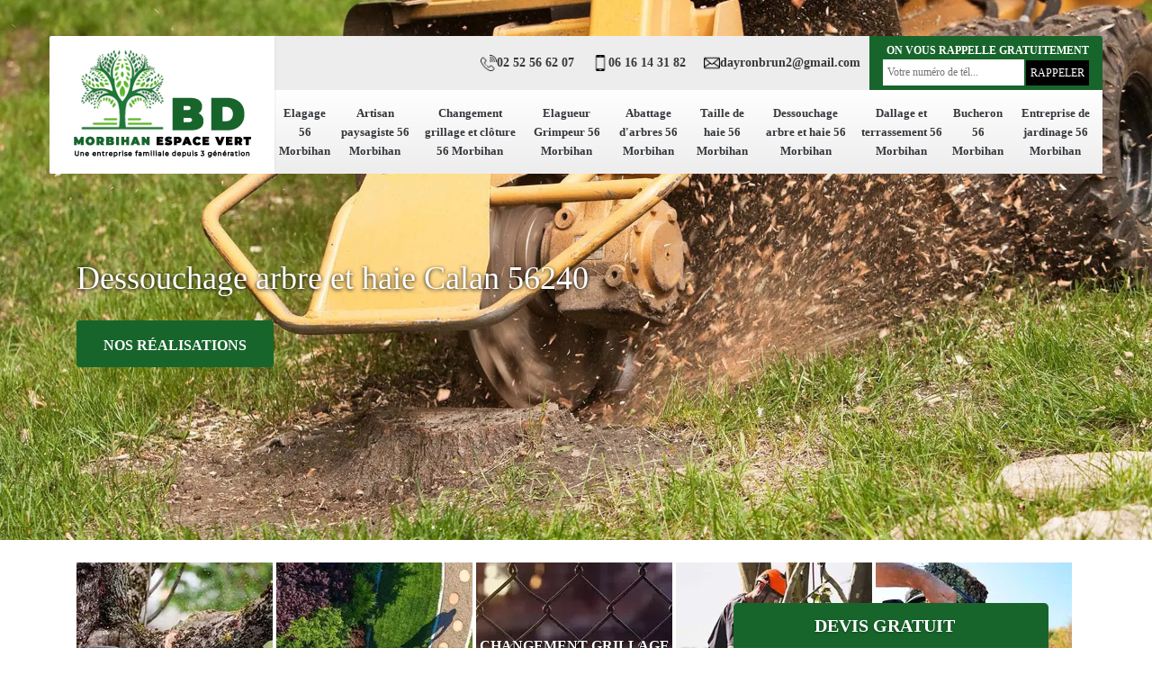

--- FILE ---
content_type: text/html; charset=UTF-8
request_url: https://www.elagage-56.fr/dessouchage-arbre-haie-calan-56240
body_size: 5099
content:
<!DOCTYPE html>
<html dir="ltr" lang="fr-FR">
<head>
		<meta charset="UTF-8" />
    <meta name=viewport content="width=device-width, initial-scale=1.0, minimum-scale=1.0 maximum-scale=1.0">
    <meta http-equiv="content-type" content="text/html; charset=UTF-8" >
    <title>Dessouchage arbre et haie à Calan 56240 Tél: 02.52.56.62.07</title>
        <meta name="description" content="Notre entreprise vous offre une prestation de qualité. Vous souhaitez en savoir plus sur nos interventions pour dessouchage arbre et haie à Calan 56240 ?">        
    <link rel="shortcut icon" href="/skins/default/images/favicon.ico" type="image/x-icon">
	<link rel="icon" href="/skins/default/images/favicon.ico" type="image/x-icon">
  <link href="/skins/default/css/style.css" rel="stylesheet" type="text/css"/>
  <link rel="preconnect" href="https://www.googletagmanager.com">
<link rel="preconnect" href="https://nominatim.openstreetmap.org"></head>

<body class="Desktop ville">
    <div class="boxed-container">
    
      <header class="site-header"><div class="container"><div class="header__container"><div class="header"><div class="header__logo"><a href="/" title="Morbihan Espace Vert"><img loading="lazy" src="/skins/default/images/logo.png" alt="Morbihan Espace Vert"></a></div><nav class="nav header__navigation"><ul class="nav-list"><li class="nav-item"><a href="/">Elagage 56 Morbihan</a></li><li class="nav-item"><a href="artisan-paysagiste-morbihan-56">Artisan paysagiste 56 Morbihan</a></li><li class="nav-item"><a href="changement-grillage-cloture-morbihan-56">Changement grillage et clôture 56 Morbihan</a></li><li class="nav-item"><a href="elagueur-grimpeur-morbihan-56">Elagueur Grimpeur 56 Morbihan</a></li><li class="nav-item"><a href="abattage-arbres-morbihan-56">Abattage d'arbres 56 Morbihan</a></li><li class="nav-item"><a href="taille-haie-morbihan-56">Taille de haie 56 Morbihan</a></li><li class="nav-item"><a href="dessouchage-arbre-haie-morbihan-56">Dessouchage arbre et haie 56 Morbihan</a></li><li class="nav-item"><a href="dallage-terrassement-morbihan-56">Dallage et terrassement 56 Morbihan</a></li><li class="nav-item"><a href="bucheron-morbihan-56">Bucheron 56 Morbihan</a></li><li class="nav-item"><a href="entreprise-jardinage-morbihan-56">Entreprise de jardinage 56 Morbihan</a></li></ul></nav><div class="header__top"><div class="header__top_wdg tel-top"><a href="tel:0252566207"><img loading="lazy" src="/skins/default/images/img/fixe.webp" alt="fixe">02 52 56 62 07</a><a href="tel:0616143182"><img loading="lazy" src="/skins/default/images/img/portable.webp" alt="portable"> 06 16 14 31 82</a><a href="mailto:dayronbrun2@gmail.com"><img loading="lazy" src="/skins/default/images/img/mail.webp" alt="mail_message"> dayronbrun2@gmail.com</a></div><div class="header__top_wdg rappel-gratuit"><strong>On vous rappelle gratuitement</strong><form action="/message.php" method="post" id="rappel_immediat"><input type="text" name="mail" id="mail2" value=""><input type="hidden" name="type" value="rappel"><input type="text" name="numtel" required="" placeholder="Votre numéro de tél..." class="form-input"><input type="submit" name="OK" value="RAPPELER" class=" btn btn-submit"></form></div></div></div></div></div></header><div class="homeslider"><div class="carouselSlider"><div class="fadeOut owl-carousel owl-theme"><div class="item" style="background-image:url(/skins/default/images/img/bg-14.webp)"></div></div></div></div><div class="container"><div class="captionSlider"><div class="h1">Dessouchage arbre et haie Calan 56240</div><a href="/realisations" title="realisations" class="btn btn-custom">Nos réalisations</a></div></div></div><div class="Devisgratuit"><div class="btn-button h3">Devis gratuit <i class="icon icon-angle-down"></i></div><form action="/message.php" method="post" id="FormDevis"><input type="text" name="mail" id="mail" value=""><input type="text" name="nom" required="" class="form-input" placeholder="Votre Nom"><input type="text" name="code_postal" required="" class="form-input" placeholder="Votre code postal"><input type="text" name="email" required="" class="form-input" placeholder="Votre email"><input type="text" name="telephone" required="" class="form-input" placeholder="Votre téléphone"><textarea name="message" required="" class="form-input" placeholder="Votre message"></textarea><input type="submit" value="Envoyer ma demande" class="btn btn-submit"></form></div>
      <div class="Contenu"><div class="container"><div class="categories"><div class="cat-item"><a href="/"><img loading="lazy" src="/skins/default/images/img/cat-17.webp" alt="Elagage 56 Morbihan"><span>Elagage 56 Morbihan</span></a></div><div class="cat-item"><a href="artisan-paysagiste-morbihan-56"><img loading="lazy" src="/skins/default/images/img/cat-204.webp" alt="Artisan paysagiste 56 Morbihan"><span>Artisan paysagiste 56 Morbihan</span></a></div><div class="cat-item"><a href="changement-grillage-cloture-morbihan-56"><img loading="lazy" src="/skins/default/images/img/cat-205.webp" alt="Changement grillage et clôture 56 Morbihan"><span>Changement grillage et clôture 56 Morbihan</span></a></div><div class="cat-item"><a href="elagueur-grimpeur-morbihan-56"><img loading="lazy" src="/skins/default/images/img/cat-664.webp" alt="Elagueur Grimpeur 56 Morbihan"><span>Elagueur Grimpeur 56 Morbihan</span></a></div><div class="cat-item"><a href="abattage-arbres-morbihan-56"><img loading="lazy" src="/skins/default/images/img/cat-3.webp" alt="Abattage d'arbres 56 Morbihan"><span>Abattage d'arbres 56 Morbihan</span></a></div><div class="cat-item"><a href="taille-haie-morbihan-56"><img loading="lazy" src="/skins/default/images/img/cat-11.webp" alt="Taille de haie 56 Morbihan"><span>Taille de haie 56 Morbihan</span></a></div><div class="cat-item"><a href="dessouchage-arbre-haie-morbihan-56"><img loading="lazy" src="/skins/default/images/img/cat-14.webp" alt="Dessouchage arbre et haie 56 Morbihan"><span>Dessouchage arbre et haie 56 Morbihan</span></a></div><div class="cat-item"><a href="dallage-terrassement-morbihan-56"><img loading="lazy" src="/skins/default/images/img/cat-110.webp" alt="Dallage et terrassement 56 Morbihan"><span>Dallage et terrassement 56 Morbihan</span></a></div><div class="cat-item"><a href="bucheron-morbihan-56"><img loading="lazy" src="/skins/default/images/img/cat-200.webp" alt="Bucheron 56 Morbihan"><span>Bucheron 56 Morbihan</span></a></div><div class="cat-item"><a href="entreprise-jardinage-morbihan-56"><img loading="lazy" src="/skins/default/images/img/cat-202.webp" alt="Entreprise de jardinage 56 Morbihan"><span>Entreprise de jardinage 56 Morbihan</span></a></div></div><div class="corps"><div class="mainleft"><div class="Block Block0"><div class="bloc-une"><h2>Dessouchage mécanique : à propos de la pelleteuse</h2><p>Un dessouchage peut se faire de plusieurs manières. Le dessouchage mécanique est une option. Pour une souche de grande taille, le professionnel utilise cette technique. Il peut s’agir de l’utilisation d’une rogneuse, une machine qui va rogner la souche pour la réduire en copeaux. L’utilisation d’une pelleteuse est aussi une autre possibilité.  L’engin va pousser la souche pour faciliter son extraction. Il faut que la souche ait une certaine hauteur pour permettre cette opération. Il faut aussi tenir compte de l’accès de la pelleteuse à l’emplacement de l’arbre. Le coût de la location journalière est aussi assez élevé. </p></div></div><div class="Block Block1"><div class="row"><div class="col-md-5"><div class="ImgContenu" style="background-image: url(/photos/5445110-dessouchage-arbre-et-haie-56240-1.jpg);"></div></div><div class="col-md-7"><div class="bloc-une"><h2>Dessouchage : pour quelles raisons ? </h2><p>Après l’abattage, le dessouchage de l’arbre est nécessaire. Si vous envisagez d’ériger une construction, il faut enlever les racines. Pour un arbre malade, les souches et racines sont encore des foyers de maladies qu’il faut enlever pour ne pas contaminer les autres arbres. Si vous laissez pourrir sur place la souche, vous allez donc laisser les bactéries et les champignons se multiplier pour détruire l’arbre. Ces microorganismes peuvent aussi s’attaquer aux autres arbres restant. Il est ainsi nécessaire  de dessoucher l’arbre pour éviter de tels problèmes. </p></div></div></div></div><div class="Block Block2"><div class="row"><div class="col-md-5"><div class="ImgContenu" style="background-image: url(/photos/5445110-dessouchage-arbre-et-haie-56240-2.jpg);"></div></div><div class="col-md-7"><div class="bloc-une"><h2>Dessouchage d’arbre : comment varient les tarifs ?</h2><p>Une opération de dessouchage est à confier à un professionnel si la souche est de grande ou de moyenne taille. Un professionnel va d’abord évaluer la dimension de la souche, son emplacement et les obstacles à proximité. Il va se renseigner s’il y a des installations souterraines. En fonction de ces critères, il va adopter la technique de dessouchage à appliquer pour éviter d’endommager les infrastructures existantes. En fonction de cette approche, il va établir son tarif. Si la location d’engin comme une pelleteuse est requise, le cout du dessouchage va être plus cher. </p></div></div></div></div><div class="Block Block3"><div class="row"><div class="col-md-5"><div class="ImgContenu" style="background-image: url(/photos/5445110-dessouchage-arbre-et-haie-56240-3.jpg);"></div></div><div class="col-md-7"><div class="bloc-une"><h2>Dessouchage en toute sécurité avec le professionnel [client} !</h2><p>Si vous avez abattu un arbre dans votre jardin et que vous voulez affecter le terrain à d’autres fins, vous devez d’abord enlever la souche et les racines. Cette  opération qui s’appelle le dessouchage vise à extraire la souche et les racines du sol. Une telle opération doit tenir compte des infrastructures souterraines qui peuvent être atteintes par les racines. Il faut rendre toutes les précautions pour éviter de les endommager. Avec Morbihan Espace Vert, vous serez garanti d’un dessouchage en toute sécurité. Appelez-le et demandez plus de précisions.</p></div></div></div></div><div class="Block Block4"><div class="row"><div class="col-md-5"><div class="ImgContenu" style="background-image: url(/photos/5445110-dessouchage-arbre-et-haie-56240-4.jpg);"></div></div><div class="col-md-7"><div class="bloc-une"><h2>Dessouchage de haies à Calan : fiez-vous au jardinier Morbihan Espace Vert</h2><p>Vous envisagez de remplacer votre haie par une autre clôture. Après l’abattage, vous devrez enlever les souches pour les futurs travaux. Pour dessoucher une haie, adressez-vous au jardinier Morbihan Espace Vert. Il va procéder à l’enlèvement des souches et racines avec précaution, notamment si des racines peuvent atteindre des infrastructures souterraines ou la propriété voisine. Vous devez même passer par la propriété voisine si des racines y sont enterrées. Pour plus de détails sur les offres de services de Morbihan Espace Vert, appelez-le.</p></div></div></div></div><div class="Block Block5"><div class="row"><div class="col-md-6"><div class="ImgContenu" style="background-image: url(/photos/5445110-dessouchage-arbre-et-haie-56240-5.jpg);"></div></div><div class="col-md-6"><div class="bloc-une"><h2> Dessouchage d’arbre, adressez-vous à la société  Morbihan Espace Vert pour une demande de devis</h2><p>Pour une souche d’arbre de moyenne ou de grande taille, il est préférable de faire appel à u professionnel. Il a les compétences et le savoir-faire pour décider de la méthode à appliquer.  Il dispose aussi des moyens matériels pour réussir efficacement un dessouchage. À Calan, adressez-vous à la société de dessouchage Morbihan Espace Vert. C’est un professionnel qui  est réputé pour la qualité de ses interventions. Il va évaluer si  des installations souterraines sont à proximité avant d’entamer l’opération. Contactez-le si vous êtes à Calan. Demandez –lui un devis. </p></div></div></div></div><div class="Block Block6"><div class="row"><div class="col-md-6"><div class="ImgContenu" style="background-image: url(/photos/5445110-dessouchage-arbre-et-haie-56240-6.jpg);"></div></div><div class="col-md-6"><div class="bloc-une"><h2>Le dessouchage mécanique</h2><p>Il y a deux techniques utilisées par les professionnels quand la souche est de grande taille. Soit il utilise un engin comme un tracteur ou une pelleteuse pour extraire la souche. Il faut que l’engin ait accès facilement à l’emplacement de la souche. L’utilisation d’une rogneuse est aussi une solution.  Cette machine est très efficace, mais il faut laisser son utilisation à un professionnel, car il faut le savoir manipuler pour éviter les accidents. La dessoucheuse ou rogneuse broie la souche et les racines en les  transformant en copeaux. Très efficace, cette machine est aussi très dangereuse. </p></div></div></div></div><div class="Block Block7"><div class="row"><div class="col-md-6"><div class="ImgContenu" style="background-image: url(/photos/5445110-dessouchage-arbre-et-haie-56240-7.jpg);"></div></div><div class="col-md-6"><div class="bloc-une"><h2> Pour un dessouchage de thuyas, adressez-vous à l’entreprise Morbihan Espace Vert</h2><p>Après le dessouchage, vous pourrez  affecter le terrain à d’autres fins, une construction par exemple. Le dessouchage est inévitable pour éviter les racines lors du terrassement. Si l’arbre abattu a été un thuya, vous pourrez confier le dessouchage à l’entreprise Morbihan Espace Vert . Il prendra les précautions pour ne pas endommager des infrastructures souterraines. Il est en mesure de réaliser  un dessouchage de thuyas dans les normes. Après son intervention, il va remblayer le terrain et l’aplanir. Pour un dessouchage réussi, faites appel aux services de Morbihan Espace Vert.</p></div></div></div></div><div class="Block Block8"><div class="row"><div class="col-md-6"><div class="ImgContenu" style="background-image: url(/photos/5445110-dessouchage-arbre-et-haie-56240-8.jpg);"></div></div><div class="col-md-6"><div class="bloc-une"><h2> Confiez le dessouchage  à un professionnel</h2><p>Pour un dessouchage d’arbre, notamment si la souche est d’une certaine dimension, il est conseillé de confier les travaux à un professionnel. Un professionnel dispose des moyens pour dessoucher. En fonction de la méthode appliquée, le professionnel peut recourir à un tracteur ou une pelleteuse. Si le dessouchage est manuel, il aura recours à un tire fort ou des tronçonneuses. Quelle que soit la méthode appliquée, il saura prendre les précautions pour ne pas endommager les fondations si les racines les ont atteints. Il va éviter aussi les infrastructures souterraines.  Morbihan Espace Vert est un jardinier professionnel à appeler pour un dessouchage d’arbre.</p></div></div></div></div><div class="Block Block9"><div class="row"><div class="col-md-6"><div class="ImgContenu" style="background-image: url(/photos/5445110-dessouchage-arbre-et-haie-56240-9.jpg);"></div></div><div class="col-md-6"><div class="bloc-une"><h2> À propos du dessouchage manuel</h2><p>Il est possible de dessouder un arbre manuellement.  Vous devez vos munir d’une barre à mine, d’une  tronçonneuse. Cette approche nécessite aussi de bons bras. Vous  pouvez creuser autour de racines principales, vous les sectionnez. Lorsque les racines, principales ou secondaires ont été sectionnées et enlevées, vous pouvez utiliser un tire fort ou une barre à mine  pour extraire la souche avec  les racines  restant.  Cette technique nécessite une force physique. Il faut aussi du temps pour un dessouchage manuel.  Cette approche est aussi adaptée pour une souche de moyenne dimension. </p></div></div></div></div><div class="content-list"><div class="row"><div class="col-lg-6 box0ne"></div><div class="col-lg-6 boxTwo"></div><div class="col-lg-6 boxThre"></div><div class="col-lg-6 boxFor"></div></div></div></div></div></div><div class="lastBlock"><div class="container"></div></div><div class="listCategories"><div class="container"><div class="Services"><h2 class="Titre">Autres services</h2><div class="Liens"><a href="/entreprise-jardinage-calan-56240">Entreprise de jardinage Calan 56240</a><a href="/artisan-paysagiste-calan-56240">Artisan paysagiste Calan 56240</a><a href="/changement-grillage-cloture-calan-56240">Changement grillage et clôture Calan 56240</a><a href="/elagueur-grimpeur-calan-56240">Elagueur Grimpeur Calan 56240</a><a href="/abattage-arbres-calan-56240">Abattage d'arbres Calan 56240</a><a href="/taille-haie-calan-56240">Taille de haie Calan 56240</a><a href="/elagage-calan-56240">Elagage Calan 56240</a><a href="/dallage-terrassement-calan-56240">Dallage et terrassement Calan 56240</a><a href="/bucheron-calan-56240">Bucheron Calan 56240</a></div></div></div></div></div>
      <footer class="page-footer"><div class="footer-content"><div class="container"><div class="footer-col-left"><div class="inside"><div class="h5">Contact</div><div class="contact-info"><p><img loading="lazy" src="/skins/default/images/img/adresse.webp" alt="icon">56370 Sarzeau</p></div><div class="contact-info tel-foot"><a href="tel:0252566207"><img loading="lazy" src="/skins/default/images/img/fixe.webp" alt="fixe">02 52 56 62 07</a><br><a href="tel:0616143182"><img loading="lazy" src="/skins/default/images/img/portable.webp" alt="portable">06 16 14 31 82</a></div><div class="contact-info-divider"></div><div class="h5">Horaire d'ouverture</div><div class="contact-info">Lundi-Vendredi <span class="color">8h00 - 18h00</span> <br>Dimanche Férmé</div></div></div></div><div id="Map" class="footer-map"></div></div><div class="footer-bottom"><div class="container"><div class="copyright">©2023 - 2026 Tout droit réservé - <a href="/mentions-legales" title="Mentions légales">Mentions légales</a></div></div></div></footer>
    </div>
</body>

<script src="/js/jquery-3.6.0.min.js"></script>
<script src="/js/scripts.js"></script>
<script src="skins/default/js/owl.carousel.min.js"></script>
<script src="/skins/default/js/slick.min.js"></script>


<link rel="stylesheet" href="/js/leaflet/leaflet.css" />
<script src="/js/leaflet/leaflet.js"></script>
<script src="/js/map.js"></script>
<script>initMap('56370 Sarzeau',16);</script>

<script type="text/javascript">		
		var Support = 'Desktop';
		$(document).ready(function(){
		// Js lancés une fois la page chargée
			
		          initAnalytics('_');
		
        // Append the mobile icon nav
        
        $('.nav-item').has('ul').prepend('<span class="nav-click"><i class="nav-arrow"></i></span>');
        $('.nav-mobile').click(function(){
            $('.nav-list').toggle();
        });
        $('.nav-list').on('click', '.nav-click', function(){
            $(this).siblings('.nav-submenu').toggle();
            $(this).children('.nav-arrow').toggleClass('nav-rotate');
            
        });

        
        //Mobile
                

        //slider
		    $('.fadeOut').owlCarousel({
          items: 1,
          // animateOut: 'fadeOut',
          loop: true,
          margin: 10,
          autoplay:true,
          dots: false
        });
            
        //toogle
                $( ".btn-button" ).click(function() {
          $( "#FormDevis" ).toggle();
        });
        
        //header
        $('.content-list').find('.box0ne').append($('.Block1'));
        $('.content-list').find('.boxTwo').append($('.Block2'));
        $('.content-list').find('.boxThre').append($('.Block3'));
        $('.content-list').find('.boxFor').append($('.Block4'));

        $('.lastBlock').find('.container').append($('.Block5, .Block6, .Block7, .Block8, .Block9, .Block10, .Block11'));

		});
	</script>

</html>


--- FILE ---
content_type: text/html; charset=UTF-8
request_url: https://www.elagage-56.fr/ajax.php
body_size: -551
content:
{"code_google_tags":"","code_analytics":"G-98K5C9PVV7","RGPD":null,"dbg":["Erreur  n'est pas reconnu."]}